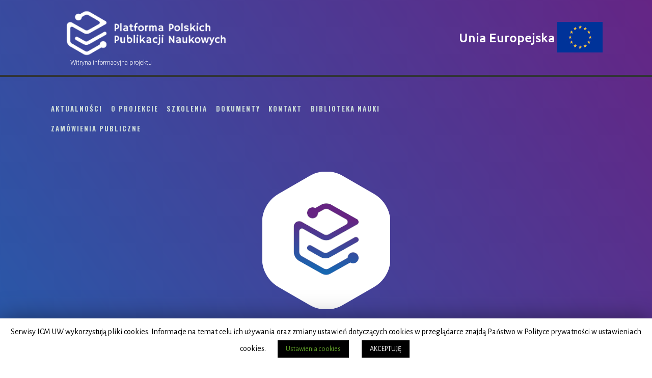

--- FILE ---
content_type: text/html; charset=UTF-8
request_url: https://pppn.icm.edu.pl/
body_size: 11220
content:
<!DOCTYPE html>
<html lang="pl-PL">
<head>
<meta charset="UTF-8">
<meta name="viewport" content="width=device-width, initial-scale=1">
<link rel="profile" href="http://gmpg.org/xfn/11">
<link rel="pingback" href="https://pppn.icm.edu.pl/xmlrpc.php">
<link href="https://fonts.googleapis.com/css?family=Roboto:300,400,500,700&display=swap" rel="stylesheet">

<title>Platforma Polskich Publikacji Naukowych &#8211; witryna informacyjna projektu</title>
<link rel='dns-prefetch' href='//fonts.googleapis.com' />
<link rel='dns-prefetch' href='//s.w.org' />
<link rel="alternate" type="application/rss+xml" title="Platforma Polskich Publikacji Naukowych &raquo; Kanał z wpisami" href="https://pppn.icm.edu.pl/feed/" />
<link rel="alternate" type="application/rss+xml" title="Platforma Polskich Publikacji Naukowych &raquo; Kanał z komentarzami" href="https://pppn.icm.edu.pl/comments/feed/" />
		<script type="text/javascript">
			window._wpemojiSettings = {"baseUrl":"https:\/\/s.w.org\/images\/core\/emoji\/12.0.0-1\/72x72\/","ext":".png","svgUrl":"https:\/\/s.w.org\/images\/core\/emoji\/12.0.0-1\/svg\/","svgExt":".svg","source":{"concatemoji":"https:\/\/pppn.icm.edu.pl\/wp-includes\/js\/wp-emoji-release.min.js?ver=5.2.23"}};
			!function(e,a,t){var n,r,o,i=a.createElement("canvas"),p=i.getContext&&i.getContext("2d");function s(e,t){var a=String.fromCharCode;p.clearRect(0,0,i.width,i.height),p.fillText(a.apply(this,e),0,0);e=i.toDataURL();return p.clearRect(0,0,i.width,i.height),p.fillText(a.apply(this,t),0,0),e===i.toDataURL()}function c(e){var t=a.createElement("script");t.src=e,t.defer=t.type="text/javascript",a.getElementsByTagName("head")[0].appendChild(t)}for(o=Array("flag","emoji"),t.supports={everything:!0,everythingExceptFlag:!0},r=0;r<o.length;r++)t.supports[o[r]]=function(e){if(!p||!p.fillText)return!1;switch(p.textBaseline="top",p.font="600 32px Arial",e){case"flag":return s([55356,56826,55356,56819],[55356,56826,8203,55356,56819])?!1:!s([55356,57332,56128,56423,56128,56418,56128,56421,56128,56430,56128,56423,56128,56447],[55356,57332,8203,56128,56423,8203,56128,56418,8203,56128,56421,8203,56128,56430,8203,56128,56423,8203,56128,56447]);case"emoji":return!s([55357,56424,55356,57342,8205,55358,56605,8205,55357,56424,55356,57340],[55357,56424,55356,57342,8203,55358,56605,8203,55357,56424,55356,57340])}return!1}(o[r]),t.supports.everything=t.supports.everything&&t.supports[o[r]],"flag"!==o[r]&&(t.supports.everythingExceptFlag=t.supports.everythingExceptFlag&&t.supports[o[r]]);t.supports.everythingExceptFlag=t.supports.everythingExceptFlag&&!t.supports.flag,t.DOMReady=!1,t.readyCallback=function(){t.DOMReady=!0},t.supports.everything||(n=function(){t.readyCallback()},a.addEventListener?(a.addEventListener("DOMContentLoaded",n,!1),e.addEventListener("load",n,!1)):(e.attachEvent("onload",n),a.attachEvent("onreadystatechange",function(){"complete"===a.readyState&&t.readyCallback()})),(n=t.source||{}).concatemoji?c(n.concatemoji):n.wpemoji&&n.twemoji&&(c(n.twemoji),c(n.wpemoji)))}(window,document,window._wpemojiSettings);
		</script>
		<style type="text/css">
img.wp-smiley,
img.emoji {
	display: inline !important;
	border: none !important;
	box-shadow: none !important;
	height: 1em !important;
	width: 1em !important;
	margin: 0 .07em !important;
	vertical-align: -0.1em !important;
	background: none !important;
	padding: 0 !important;
}
</style>
	<link rel='stylesheet' id='wp-block-library-css'  href='https://pppn.icm.edu.pl/wp-includes/css/dist/block-library/style.min.css?ver=5.2.23' type='text/css' media='all' />
<link rel='stylesheet' id='cookie-law-info-css'  href='https://pppn.icm.edu.pl/wp-content/plugins/cookie-law-info/public/css/cookie-law-info-public.css?ver=1.8.7' type='text/css' media='all' />
<link rel='stylesheet' id='cookie-law-info-gdpr-css'  href='https://pppn.icm.edu.pl/wp-content/plugins/cookie-law-info/public/css/cookie-law-info-gdpr.css?ver=1.8.7' type='text/css' media='all' />
<link rel='stylesheet' id='events-manager-css'  href='https://pppn.icm.edu.pl/wp-content/plugins/events-manager/includes/css/events_manager.css?ver=5.973' type='text/css' media='all' />
<link rel='stylesheet' id='menu-image-css'  href='https://pppn.icm.edu.pl/wp-content/plugins/menu-image/includes/css/menu-image.css?ver=2.9.6' type='text/css' media='all' />
<link rel='stylesheet' id='ce_responsive-css'  href='https://pppn.icm.edu.pl/wp-content/plugins/simple-embed-code/css/video-container.min.css?ver=5.2.23' type='text/css' media='all' />
<link rel='stylesheet' id='wpsm_team_b-font-awesome-front-css'  href='https://pppn.icm.edu.pl/wp-content/plugins/team-builder/assets/css/font-awesome/css/font-awesome.min.css?ver=5.2.23' type='text/css' media='all' />
<link rel='stylesheet' id='wpsm_team_b_bootstrap-front-css'  href='https://pppn.icm.edu.pl/wp-content/plugins/team-builder/assets/css/bootstrap-front.css?ver=5.2.23' type='text/css' media='all' />
<link rel='stylesheet' id='wpsm_team_b_team1-css'  href='https://pppn.icm.edu.pl/wp-content/plugins/team-builder/assets/css/team1.css?ver=5.2.23' type='text/css' media='all' />
<link rel='stylesheet' id='wpsm_team_b_team2-css'  href='https://pppn.icm.edu.pl/wp-content/plugins/team-builder/assets/css/team2.css?ver=5.2.23' type='text/css' media='all' />
<link rel='stylesheet' id='wsm-style-css'  href='https://pppn.icm.edu.pl/wp-content/plugins/wp-stats-manager/css/style.css?ver=1.0.0' type='text/css' media='all' />
<link rel='stylesheet' id='wpfront-scroll-top-css'  href='https://pppn.icm.edu.pl/wp-content/plugins/wpfront-scroll-top/css/wpfront-scroll-top.min.css?ver=2.0.2' type='text/css' media='all' />
<link rel='stylesheet' id='escutcheon-style-css'  href='https://pppn.icm.edu.pl/wp-content/themes/escutcheon/style.css?ver=5.2.23' type='text/css' media='all' />
<link rel='stylesheet' id='genericons-css'  href='https://pppn.icm.edu.pl/wp-content/themes/escutcheon/fonts/genericons.css' type='text/css' media='all' />
<link rel='stylesheet' id='escutcheon-fonts-css'  href='https://fonts.googleapis.com/css?family=Oswald%3A400%2C300%2C700%7CAlegreya+Sans%3A400%2C400italic%2C700%2C700italic&#038;subset=latin%2Clatin-ext' type='text/css' media='all' />
<script type='text/javascript' src='https://pppn.icm.edu.pl/wp-includes/js/jquery/jquery.js?ver=1.12.4-wp'></script>
<script type='text/javascript' src='https://pppn.icm.edu.pl/wp-includes/js/jquery/jquery-migrate.min.js?ver=1.4.1'></script>
<script type='text/javascript'>
/* <![CDATA[ */
var Cli_Data = {"nn_cookie_ids":[],"cookielist":[]};
var log_object = {"ajax_url":"https:\/\/pppn.icm.edu.pl\/wp-admin\/admin-ajax.php"};
/* ]]> */
</script>
<script type='text/javascript' src='https://pppn.icm.edu.pl/wp-content/plugins/cookie-law-info/public/js/cookie-law-info-public.js?ver=1.8.7'></script>
<script type='text/javascript' src='https://pppn.icm.edu.pl/wp-includes/js/jquery/ui/core.min.js?ver=1.11.4'></script>
<script type='text/javascript' src='https://pppn.icm.edu.pl/wp-includes/js/jquery/ui/widget.min.js?ver=1.11.4'></script>
<script type='text/javascript' src='https://pppn.icm.edu.pl/wp-includes/js/jquery/ui/position.min.js?ver=1.11.4'></script>
<script type='text/javascript' src='https://pppn.icm.edu.pl/wp-includes/js/jquery/ui/mouse.min.js?ver=1.11.4'></script>
<script type='text/javascript' src='https://pppn.icm.edu.pl/wp-includes/js/jquery/ui/sortable.min.js?ver=1.11.4'></script>
<script type='text/javascript' src='https://pppn.icm.edu.pl/wp-includes/js/jquery/ui/datepicker.min.js?ver=1.11.4'></script>
<script type='text/javascript'>
jQuery(document).ready(function(jQuery){jQuery.datepicker.setDefaults({"closeText":"Zamknij","currentText":"Dzisiaj","monthNames":["stycze\u0144","luty","marzec","kwiecie\u0144","maj","czerwiec","lipiec","sierpie\u0144","wrzesie\u0144","pa\u017adziernik","listopad","grudzie\u0144"],"monthNamesShort":["sty","lut","mar","kw.","maj","cze","lip","sie","wrz","pa\u017a","lis","gru"],"nextText":"Nast\u0119pny","prevText":"Poprzedni","dayNames":["niedziela","poniedzia\u0142ek","wtorek","\u015broda","czwartek","pi\u0105tek","sobota"],"dayNamesShort":["niedz.","pon.","wt.","\u015br.","czw.","pt.","sob."],"dayNamesMin":["N","P","W","\u015a","C","P","S"],"dateFormat":"d MM yy","firstDay":1,"isRTL":false});});
</script>
<script type='text/javascript' src='https://pppn.icm.edu.pl/wp-includes/js/jquery/ui/menu.min.js?ver=1.11.4'></script>
<script type='text/javascript' src='https://pppn.icm.edu.pl/wp-includes/js/wp-sanitize.min.js?ver=5.2.23'></script>
<script type='text/javascript' src='https://pppn.icm.edu.pl/wp-includes/js/wp-a11y.min.js?ver=5.2.23'></script>
<script type='text/javascript'>
/* <![CDATA[ */
var uiAutocompleteL10n = {"noResults":"Brak wynik\u00f3w.","oneResult":"Znaleziono jeden wynik. U\u017cyj strza\u0142ek g\u00f3ra\/d\u00f3\u0142 do nawigacji.","manyResults":"Znaleziono %d wynik\u00f3w. U\u017cyj strza\u0142ek g\u00f3ra\/d\u00f3\u0142 do nawigacji.","itemSelected":"Wybrano obiekt."};
/* ]]> */
</script>
<script type='text/javascript' src='https://pppn.icm.edu.pl/wp-includes/js/jquery/ui/autocomplete.min.js?ver=1.11.4'></script>
<script type='text/javascript' src='https://pppn.icm.edu.pl/wp-includes/js/jquery/ui/resizable.min.js?ver=1.11.4'></script>
<script type='text/javascript' src='https://pppn.icm.edu.pl/wp-includes/js/jquery/ui/draggable.min.js?ver=1.11.4'></script>
<script type='text/javascript' src='https://pppn.icm.edu.pl/wp-includes/js/jquery/ui/button.min.js?ver=1.11.4'></script>
<script type='text/javascript' src='https://pppn.icm.edu.pl/wp-includes/js/jquery/ui/dialog.min.js?ver=1.11.4'></script>
<script type='text/javascript'>
/* <![CDATA[ */
var EM = {"ajaxurl":"https:\/\/pppn.icm.edu.pl\/wp-admin\/admin-ajax.php","locationajaxurl":"https:\/\/pppn.icm.edu.pl\/wp-admin\/admin-ajax.php?action=locations_search","firstDay":"1","locale":"pl","dateFormat":"dd\/mm\/yy","ui_css":"https:\/\/pppn.icm.edu.pl\/wp-content\/plugins\/events-manager\/includes\/css\/jquery-ui.min.css","show24hours":"1","is_ssl":"1","txt_search":"Szukaj","txt_searching":"Szukam...","txt_loading":"Chwila...","event_detach_warning":"Czy na pewno chcesz oddzieli\u0107 to wydarzenie? Je\u015bli tak, to wydarzenie b\u0119dzie niezale\u017cne od serii wydarze\u0144 cyklicznych. ","delete_recurrence_warning":"Czy na pewno chcesz wykasowa\u0107 wszystkie serie tego wydarzenia?  Wszystkie wydarzenia zostan\u0105 przeniesione do kosza."};
/* ]]> */
</script>
<script type='text/javascript' src='https://pppn.icm.edu.pl/wp-content/plugins/events-manager/includes/js/events-manager.js?ver=5.973'></script>
<link rel='https://api.w.org/' href='https://pppn.icm.edu.pl/wp-json/' />
<link rel="EditURI" type="application/rsd+xml" title="RSD" href="https://pppn.icm.edu.pl/xmlrpc.php?rsd" />
<link rel="wlwmanifest" type="application/wlwmanifest+xml" href="https://pppn.icm.edu.pl/wp-includes/wlwmanifest.xml" /> 
<meta name="generator" content="WordPress 5.2.23" />
<link rel="canonical" href="https://pppn.icm.edu.pl/" />
<link rel='shortlink' href='https://pppn.icm.edu.pl/' />
<link rel="alternate" type="application/json+oembed" href="https://pppn.icm.edu.pl/wp-json/oembed/1.0/embed?url=https%3A%2F%2Fpppn.icm.edu.pl%2F" />
<link rel="alternate" type="text/xml+oembed" href="https://pppn.icm.edu.pl/wp-json/oembed/1.0/embed?url=https%3A%2F%2Fpppn.icm.edu.pl%2F&#038;format=xml" />
<style>/* CSS added by WP Meta and Date Remover*/.entry-meta {display:none !important;}
	.home .entry-meta { display: none; }
	.entry-footer {display:none !important;}
	.home .entry-footer { display: none; }</style><style>
table {
  border-spacing: 5px;
} 

th, td {
  padding: 15px;
}
</style>
<table> 
<tr> 
<th> <a href="/"><img src="https://pppn.icm.edu.pl/wp-content/uploads/2019/11/pppn_poziom_biały-01.png" class="logo"></a><small class="page-description">Witryna informacyjna projektu</small> </th>
<th> </th>
<th> </th>
<th> </th>
<th> </th>
<th> </th>
<th> <img src="https://pppn.icm.edu.pl/wp-content/uploads/2019/06/aspro.png"> </th> 
</tr> 
</table><!-- Wordpress Stats Manager -->
    <script type="text/javascript">
          var _wsm = _wsm || [];
           _wsm.push(['trackPageView']);
           _wsm.push(['enableLinkTracking']);
           _wsm.push(['enableHeartBeatTimer']);
          (function() {
            var u="https://pppn.icm.edu.pl/wp-content/plugins/wp-stats-manager/";
            _wsm.push(['setUrlReferrer', ""]);
            _wsm.push(['setTrackerUrl',"https://pppn.icm.edu.pl/?wmcAction=wmcTrack"]);
            _wsm.push(['setSiteId', "1"]);
            _wsm.push(['setPageId', "1308"]);
            _wsm.push(['setWpUserId', "0"]);           
            var d=document, g=d.createElement('script'), s=d.getElementsByTagName('script')[0];
            g.type='text/javascript'; g.async=true; g.defer=true; g.src=u+'js/wsm_new.js'; s.parentNode.insertBefore(g,s);
          })();
    </script>
    <!-- End Wordpress Stats Manager Code --><!-- Analytics by WP-Statistics v13.0.4 - https://wp-statistics.com/ -->
		<style type="text/css" id="wp-custom-css">
			.logo{
	max-width: 350px;
}
body{
    background: rgb(20,106,181);
    background: linear-gradient(55deg, rgba(20,106,181,1) 27%, rgba(101,37,133,1) 100%);
}
.site-branding{
	display: none;
}
.custom-header{	
    margin: 4rem auto;
}
.main-navigation{
	margin-bottom: 0;
}
.navigation-wrapper, #masthead{
	margin-bottom: 0 !important;
}
.entry-wrapper{
	width: 100%;
}
.page-description{
	
    display: block;
    font-weight: 300;
    font-family: Roboto;
    position: relative;
    width: auto;
    color: white;
    left: -70px;
}
@media (max-width:600px){
	.logo{
		max-width: 150px;
	}
	.page-description{		
    left: 0;
    font-size: 9px;
	}
}		</style>
		</head>

<body class="home page-template-default page page-id-1308 group-blog">
<div id="page" class="hfeed site">
	<a class="skip-link screen-reader-text" href="#content">Skip to content</a>

	<header id="masthead" class="site-header" role="banner">
		<div class="navigation-wrapper">
						<nav id="site-navigation" class="main-navigation" role="navigation">
				<button class="menu-toggle" aria-controls="primary-menu" aria-expanded="false">Menu</button>
				<div class="menu-menu-1-container"><ul id="menu-menu-1" class="menu"><li id="menu-item-256" class="menu-item menu-item-type-taxonomy menu-item-object-category menu-item-256"><a href="https://pppn.icm.edu.pl/category/strona-glowna/aktualnosci/">Aktualności</a></li>
<li id="menu-item-581" class="menu-item menu-item-type-custom menu-item-object-custom menu-item-has-children menu-item-581"><a>O projekcie</a>
<ul class="sub-menu">
	<li id="menu-item-343" class="menu-item menu-item-type-post_type menu-item-object-post menu-item-343"><a href="https://pppn.icm.edu.pl/platforma-polskich-publikacji-naukowych/">Opis projektu</a></li>
	<li id="menu-item-342" class="menu-item menu-item-type-post_type menu-item-object-post menu-item-342"><a href="https://pppn.icm.edu.pl/nasz-zespol/">Nasz zespół</a></li>
</ul>
</li>
<li id="menu-item-582" class="menu-item menu-item-type-custom menu-item-object-custom menu-item-has-children menu-item-582"><a>Szkolenia</a>
<ul class="sub-menu">
	<li id="menu-item-305" class="menu-item menu-item-type-taxonomy menu-item-object-category menu-item-305"><a href="https://pppn.icm.edu.pl/category/szkolenia/">Informacje</a></li>
</ul>
</li>
<li id="menu-item-257" class="menu-item menu-item-type-taxonomy menu-item-object-category menu-item-has-children menu-item-257"><a href="https://pppn.icm.edu.pl/category/dox/">Dokumenty</a>
<ul class="sub-menu">
	<li id="menu-item-324" class="menu-item menu-item-type-post_type menu-item-object-post menu-item-324"><a href="https://pppn.icm.edu.pl/klauzula-informacyjna/">Klauzula informacyjna</a></li>
	<li id="menu-item-283" class="menu-item menu-item-type-custom menu-item-object-custom menu-item-283"><a href="https://pppn.icm.edu.pl/wp-content/uploads/2021/09/Broszura_dla_redaktorów.pdf">Poradnik dla redaktorów &#8211; otwarty dostęp</a></li>
	<li id="menu-item-538" class="menu-item menu-item-type-custom menu-item-object-custom menu-item-538"><a href="https://pppn.icm.edu.pl/wp-content/uploads/2021/10/Broszura-dla-naukowców_DL_01.10.pdf">Poradnik dla naukowców</a></li>
	<li id="menu-item-539" class="menu-item menu-item-type-custom menu-item-object-custom menu-item-539"><a href="https://pppn.icm.edu.pl/wp-content/uploads/2021/09/Instrukcja_Biblioteka_Nauki.pdf">Instrukcja systemu &#8220;Biblioteka Nauki&#8221;</a></li>
</ul>
</li>
<li id="menu-item-254" class="menu-item menu-item-type-post_type menu-item-object-post menu-item-254"><a href="https://pppn.icm.edu.pl/kontakt/">Kontakt</a></li>
<li id="menu-item-406" class="menu-item menu-item-type-custom menu-item-object-custom menu-item-406"><a href="https://bibliotekanauki.pl/">Biblioteka Nauki</a></li>
<li id="menu-item-839" class="menu-item menu-item-type-post_type menu-item-object-post menu-item-839"><a href="https://pppn.icm.edu.pl/prowadzone-postepowania/">Zamówienia publiczne</a></li>
</ul></div>			</nav><!-- #site-navigation -->
		</div>

		<div class="site-branding">
			
						<h1 class="site-title"><a href="https://pppn.icm.edu.pl/" rel="home">Platforma Polskich Publikacji Naukowych</a></h1>
			<h2 class="site-description">witryna informacyjna projektu</h2>
		</div><!-- .site-branding -->

	</header><!-- #masthead -->
					<a href="https://pppn.icm.edu.pl/" rel="home">
					<img src="https://pppn.icm.edu.pl/wp-content/uploads/2019/11/sygnet-1.png" width="253" height="273" alt="" class="custom-header">
				</a>
				<div id="content" class="site-content">
	<div id="primary" class="content-area">
		<main id="main" class="site-main" role="main">

			
				
<article id="post-1308" class="post-1308 page type-page status-publish hentry">
	<div class="entry-wrapper">
		<header class="entry-header">
			<h1 class="entry-title">PLATFORMA POLSKICH PUBLIKACJI NAUKOWYCH – PODSUMOWANIE PROJEKTU</h1>		</header><!-- .entry-header -->

		
		<div class="entry-content">
			
<p>Projekt Platforma Polskich Publikacji Naukowych został zakończony w dniu 29.10.2021.</p>



<p>W ramach projektu powstała nowa odsłona Biblioteki Nauki (<a href="http://www.bibliotekanauki.pl">http://www.bibliotekanauki.pl</a>) – serwisu udostępniającego w sposób otwarty pełne teksty i metadane artykułów oraz książek naukowych.</p>



<p>Do korzystania z Biblioteki Nauki wystarczy przeglądarka i dostęp do internetu. Publikacje można przeglądać i pobierać bez konieczności logowania w serwisie. Publicznie dostępne są też narzędzia takie jak generowanie cytowań zgodnych z uznanymi standardami czy eksport danych do PBN.</p>



<p>Wykorzystanie infrastruktury informatycznej ICM UW gwarantuje trwałą dostępność treści oraz ich długoterminową archiwizację. Serwis został przygotowany z uwzględnieniem technicznych standardów dostępności WCAG oraz standardów w zakresie udostępniania i wymiany metadanych publikacji.</p>



<p>W trakcie realizacji projektu zawarto 376 umów z wydawcami. Pozyskano do udostępniania 95883 artykuły (w tym 51196 na licencjach Creative Commons), które połączono z dotychczasowymi treściami zgromadzonymi na platformie. W grudniu 2021 roku łączna liczba udostępnianych w Bibliotece Nauki artykułów przekraczała 430 000.</p>



<p>W wyniku realizacji zadań projektowych przygotowano ponadto nowe formaty (w tym wersje mobilne) 580 książek dostępnych dotychczas w serwisie Otwórz Książkę. Obecnie są one dostępne wraz z czasopismami na jednej platformie. Kolejne książki są dodawane do Biblioteki Nauki w ramach zawieranych na bieżąco umów z ich wydawcami.</p>



<p>W trakcie projektu przeprowadzono 23 szkolenia dla przedstawicieli wydawców i redakcji (w tym 18 w formie webinariów), w których wzięło udział 870 osób. Podczas szkoleń przekazywano uczestnikom wiedzę na temat otwartej nauki, korzyści z otwartego udostępniania publikacji naukowych, możliwych modeli biznesowych czasopism otwartych, a także uczono korzystania z nowej​ Platformy​ ​i​ dostępnych​ ​w jej ramach​ funkcji​ i narzędzi.</p>



<p>Zapraszamy do zapoznania się z rezultatami projektu Platforma Polskich Publikacji Naukowych! <a href="http://www.bibliotekanauki.pl">http://www.bibliotekanauki.pl</a></p>
					</div><!-- .entry-content -->
		<footer class="entry-footer">
					</footer><!-- .entry-footer -->

			</div>

	<div class="sidebar">
		
<div id="secondary" class="widget-area" role="complementary">
	<aside id="em_calendar-2" class="widget widget_em_calendar"><h1 class="widget-title">Kalendarz wydarzeń</h1><div id="em-calendar-195" class="em-calendar-wrapper"><table class="em-calendar">
	<thead>
		<tr>
			<td><a class="em-calnav em-calnav-prev" href="/?ajaxCalendar=1&#038;mo=12&#038;yr=2025" rel="nofollow">&lt;&lt;</a></td>
			<td class="month_name" colspan="5">sty 2026</td>
			<td><a class="em-calnav em-calnav-next" href="/?ajaxCalendar=1&#038;mo=2&#038;yr=2026" rel="nofollow">&gt;&gt;</a></td>
		</tr>
	</thead>
	<tbody>
		<tr class="days-names">
			<td>p</td><td>w</td><td>ś</td><td>c</td><td>p</td><td>s</td><td>n</td>
		</tr>
		<tr>
							<td class="eventless-pre">
										29									</td>
								<td class="eventless-pre">
										30									</td>
								<td class="eventless-pre">
										31									</td>
								<td class="eventless">
										1									</td>
								<td class="eventless">
										2									</td>
								<td class="eventless">
										3									</td>
								<td class="eventless">
										4									</td>
				</tr><tr>				<td class="eventless">
										5									</td>
								<td class="eventless">
										6									</td>
								<td class="eventless">
										7									</td>
								<td class="eventless">
										8									</td>
								<td class="eventless">
										9									</td>
								<td class="eventless">
										10									</td>
								<td class="eventless">
										11									</td>
				</tr><tr>				<td class="eventless">
										12									</td>
								<td class="eventless">
										13									</td>
								<td class="eventless">
										14									</td>
								<td class="eventless">
										15									</td>
								<td class="eventless">
										16									</td>
								<td class="eventless">
										17									</td>
								<td class="eventless-today">
										18									</td>
				</tr><tr>				<td class="eventless">
										19									</td>
								<td class="eventless">
										20									</td>
								<td class="eventless">
										21									</td>
								<td class="eventless">
										22									</td>
								<td class="eventless">
										23									</td>
								<td class="eventless">
										24									</td>
								<td class="eventless">
										25									</td>
				</tr><tr>				<td class="eventless">
										26									</td>
								<td class="eventless">
										27									</td>
								<td class="eventless">
										28									</td>
								<td class="eventless">
										29									</td>
								<td class="eventless">
										30									</td>
								<td class="eventless">
										31									</td>
								<td class="eventless-post">
										1									</td>
						</tr>
	</tbody>
</table></div></aside><aside id="categories-2" class="widget widget_categories"><h1 class="widget-title">Przejdź do:</h1>		<ul>
				<li class="cat-item cat-item-1"><a href="https://pppn.icm.edu.pl/category/strona-glowna/aktualnosci/">Aktualności</a>
</li>
	<li class="cat-item cat-item-2"><a href="https://pppn.icm.edu.pl/category/dox/">Dokumenty</a>
</li>
	<li class="cat-item cat-item-3"><a href="https://pppn.icm.edu.pl/category/o-projekcie/">O projekcie</a>
</li>
	<li class="cat-item cat-item-23"><a href="https://pppn.icm.edu.pl/category/strona-glowna/">Strona główna</a>
</li>
	<li class="cat-item cat-item-4"><a href="https://pppn.icm.edu.pl/category/szkolenia/">Szkolenia</a>
</li>
	<li class="cat-item cat-item-21"><a href="https://pppn.icm.edu.pl/category/zp/">Zamówienia publiczne</a>
</li>
		</ul>
			</aside><aside id="archives-2" class="widget widget_archive"><h1 class="widget-title">Archiwa</h1>		<ul>
				<li><a href='https://pppn.icm.edu.pl/2021/12/'>grudzień 2021</a></li>
	<li><a href='https://pppn.icm.edu.pl/2021/09/'>wrzesień 2021</a></li>
	<li><a href='https://pppn.icm.edu.pl/2021/08/'>sierpień 2021</a></li>
	<li><a href='https://pppn.icm.edu.pl/2021/07/'>lipiec 2021</a></li>
	<li><a href='https://pppn.icm.edu.pl/2021/05/'>maj 2021</a></li>
	<li><a href='https://pppn.icm.edu.pl/2021/04/'>kwiecień 2021</a></li>
	<li><a href='https://pppn.icm.edu.pl/2021/02/'>luty 2021</a></li>
	<li><a href='https://pppn.icm.edu.pl/2020/12/'>grudzień 2020</a></li>
	<li><a href='https://pppn.icm.edu.pl/2020/11/'>listopad 2020</a></li>
	<li><a href='https://pppn.icm.edu.pl/2020/10/'>październik 2020</a></li>
	<li><a href='https://pppn.icm.edu.pl/2020/09/'>wrzesień 2020</a></li>
	<li><a href='https://pppn.icm.edu.pl/2020/07/'>lipiec 2020</a></li>
	<li><a href='https://pppn.icm.edu.pl/2020/06/'>czerwiec 2020</a></li>
	<li><a href='https://pppn.icm.edu.pl/2020/05/'>maj 2020</a></li>
	<li><a href='https://pppn.icm.edu.pl/2020/04/'>kwiecień 2020</a></li>
	<li><a href='https://pppn.icm.edu.pl/2020/03/'>marzec 2020</a></li>
	<li><a href='https://pppn.icm.edu.pl/2020/02/'>luty 2020</a></li>
	<li><a href='https://pppn.icm.edu.pl/2020/01/'>styczeń 2020</a></li>
	<li><a href='https://pppn.icm.edu.pl/2019/12/'>grudzień 2019</a></li>
	<li><a href='https://pppn.icm.edu.pl/2019/11/'>listopad 2019</a></li>
	<li><a href='https://pppn.icm.edu.pl/2019/10/'>październik 2019</a></li>
	<li><a href='https://pppn.icm.edu.pl/2019/09/'>wrzesień 2019</a></li>
	<li><a href='https://pppn.icm.edu.pl/2019/08/'>sierpień 2019</a></li>
	<li><a href='https://pppn.icm.edu.pl/2019/07/'>lipiec 2019</a></li>
	<li><a href='https://pppn.icm.edu.pl/2019/06/'>czerwiec 2019</a></li>
	<li><a href='https://pppn.icm.edu.pl/2019/05/'>maj 2019</a></li>
	<li><a href='https://pppn.icm.edu.pl/2019/04/'>kwiecień 2019</a></li>
		</ul>
			</aside>		<aside id="recent-posts-2" class="widget widget_recent_entries">		<h1 class="widget-title">Ostatnie wpisy</h1>		<ul>
											<li>
					<a href="https://pppn.icm.edu.pl/platforma-polskich-publikacji-naukowych-podsumowanie-projektu/">Platforma Polskich Publikacji Naukowych &#8211; Podsumowanie Projektu</a>
									</li>
											<li>
					<a href="https://pppn.icm.edu.pl/szkolenie-biblioteka-nauki-podsumowanie-projektu-platforma-polskich-publikacji-naukowych-warszawa-12-10-2021-r/">Szkolenie &#8220;Biblioteka Nauki &#8211; podsumowanie projektu Platforma Polskich Publikacji Naukowych&#8221; &#8211; Warszawa, 12.10.2021 r.</a>
									</li>
											<li>
					<a href="https://pppn.icm.edu.pl/webinar-biblioteka-nauki-funkcjonalnosc-platformy-prawo-autorskie-27-09-2021/">WEBINAR “Biblioteka Nauki &#8211; funkcjonalność platformy, PRAWO AUTORSKIE” – 27.09.2021</a>
									</li>
											<li>
					<a href="https://pppn.icm.edu.pl/webinar-biblioteka-nauki-funkcjonalnosc-platformy-prawo-autorskie-14-09-2021/">WEBINAR “Biblioteka Nauki &#8211; funkcjonalność platformy, PRAWO AUTORSKIE” – 14.09.2021</a>
									</li>
											<li>
					<a href="https://pppn.icm.edu.pl/sprawozdanie-i-nagrania-z-konferencji-inaugurujacej-nowy-serwis-biblioteki-nauki/">Sprawozdanie i nagrania z konferencji inaugurującej nowy serwis Biblioteki Nauki</a>
									</li>
					</ul>
		</aside><aside id="wp_statistics_widget-2" class="widget widget_wp_statistics_widget"><h1 class="widget-title"></h1><ul><li><label>Dostępni użytkownicy: </label>0</li><li><label>Razem odwiedzin: </label>629&nbsp;482</li></ul></aside></div><!-- #secondary -->
	</div><!-- .sidebar -->

</article><!-- #post-## -->
			
		</main><!-- #main -->
	</div><!-- #primary -->


	</div><!-- #content -->

	<footer id="colophon" class="site-footer" role="contentinfo">

		<div class="site-info">
	<a href="https://icm.edu.pl/">Projekt realizuje: Interdyscyplinarne Centrum Modelowania Matematycznego i Komputerowego UW &nbsp; &nbsp; &nbsp; <img src="https://pppn.icm.edu.pl/wp-content/uploads/2020/12/logo_icm_ziel.png"> </a>
	<span class="sep"> | </span>
<br/> <br/> Jeśli nie podano inaczej, treści na stronach dostępne są na licencji CC BY 4.0. Pewne prawa zastrzeżone dla ICM UW
			<br/> <br/> <img src="https://pppn.icm.edu.pl/wp-content/uploads/2019/06/1006.jpg">
</div><!-- .site-info -->

	</footer><!-- #colophon -->
</div><!-- #page -->

<div id="cookie-law-info-bar"><span>Serwisy ICM UW wykorzystują pliki cookies. Informacje na temat celu ich używania oraz zmiany ustawień dotyczących cookies w przeglądarce znajdą Państwo w Polityce prywatności w ustawieniach cookies. <a role='button' tabindex='0' class="medium cli-plugin-button cli-plugin-main-button cli_settings_button" style="margin:5px 20px 5px 20px;" >Ustawienia cookies</a><a role='button' tabindex='0' data-cli_action="accept" id="cookie_action_close_header"  class="medium cli-plugin-button cli-plugin-main-button cookie_action_close_header cli_action_button" style="display:inline-block;  margin:5px; ">AKCEPTUJĘ</a></span></div><div id="cookie-law-info-again" style="display:none;"><span id="cookie_hdr_showagain">Polityka prywatności & Cookies</span></div><div class="cli-modal" id="cliSettingsPopup" tabindex="-1" role="dialog" aria-labelledby="cliSettingsPopup" aria-hidden="true">
  <div class="cli-modal-dialog" role="document">
    <div class="cli-modal-content cli-bar-popup">
      <button type="button" class="cli-modal-close" id="cliModalClose">
        <svg class="" viewBox="0 0 24 24"><path d="M19 6.41l-1.41-1.41-5.59 5.59-5.59-5.59-1.41 1.41 5.59 5.59-5.59 5.59 1.41 1.41 5.59-5.59 5.59 5.59 1.41-1.41-5.59-5.59z"></path><path d="M0 0h24v24h-24z" fill="none"></path></svg>
        <span class="wt-cli-sr-only">Close</span>
      </button>
      <div class="cli-modal-body">
        <div class="cli-container-fluid cli-tab-container">
    <div class="cli-row">
        <div class="cli-col-12 cli-align-items-stretch cli-px-0">
            <div class="cli-privacy-overview">
                <h4>Polityka prywatności</h4>                                   
                <div class="cli-privacy-content">
                    <div class="cli-privacy-content-text"><p style="margin: 0px 0px 10px;line-height: 1.5;color: #333333;font-size: 14px;font-style: normal;font-weight: 300;letter-spacing: normal;text-align: start;text-indent: 0px;text-transform: none;background-color: #ffffff">Serwis ICM UW używa plików cookies. Niektóre z nich są niezbędne do prawidłowego funkcjonowania serwisu, inne mają za zadanie ułatwić naszym użytkownikom korzystanie z niego bądź są stosowane w celu gromadzenia informacji statystycznych o odwiedzających.</p><br />
<p style="margin: 0px 0px 10px;line-height: 1.5;color: #333333;font-size: 14px;font-style: normal;font-weight: 300;letter-spacing: normal;text-align: start;text-indent: 0px;text-transform: none;background-color: #ffffff">Czym są pliki cookies?<br />
<a href="https://wszystkoociasteczkach.pl">https://wszystkoociasteczkach.pl</a><br />
Mechanizm cookies nie jest wykorzystywany do pozyskiwania jakichkolwiek informacji identyfikujących użytkowników naszego serwisu ani śledzenia ich aktywności w sieci. Pliki cookies stosowane w serwisie ICM UW nie przechowują żadnych danych osobowych użytkowników.</p><br />
<p style="margin: 0px 0px 10px;line-height: 1.5;color: #333333;font-size: 14px;font-style: normal;font-weight: 300;letter-spacing: normal;text-align: start;text-indent: 0px;text-transform: none;background-color: #ffffff">Pliki cookies wykorzystywane są w celu:</p><br />
<br />
<ol style="margin-top: 0px;margin-bottom: 10px;color: #333333;font-size: 14px;font-style: normal;font-weight: 300;letter-spacing: normal;text-align: start;text-indent: 0px;text-transform: none;background-color: #ffffff"><br />
 	<li>dostosowania zawartości stron internetowych naszych serwisów do preferencji użytkownika oraz optymalizacji korzystania ze stron internetowych; w szczególności pliki te pozwalają rozpoznać urządzenie użytkownika serwisu i odpowiednio wyświetlić stronę internetową, dostosowaną do jego indywidualnych potrzeb;</li><br />
 	<li>tworzenia statystyk, które pomagają zrozumieć, w jaki sposób użytkownicy serwisu korzystają ze stron internetowych, co umożliwia ulepszanie ich struktury i zawartości.</li><br />
</ol><br />
<p style="margin: 0px 0px 10px;line-height: 1.5;color: #333333;font-size: 14px;font-style: normal;font-weight: 300;letter-spacing: normal;text-align: start;text-indent: 0px;text-transform: none;background-color: #ffffff">Pliki cookies można zablokować zmieniając ustawienia swojej przeglądarki internetowej. Można tak zmienić ustawienia przeglądarki, aby otrzymywać powiadomienie przed każdą próbą umieszczenia pliku cookie. Można również zmienić ustawienia w taki sposób, że przeglądarka odrzuca wszystkie pliki cookie lub tylko niektóre z nich. Brak odpowiednich zmian tych ustawień oznacza akceptację dla stosowanych cookies w niniejszym serwisie. Wyłączenie stosowania cookies może spowodować utrudnienia w korzystaniu z niektórych funkcjonalności naszego serwisu.</p></div>
                </div>
                <a class="cli-privacy-readmore" data-readmore-text="Show more" data-readless-text="Show less"></a>            </div>
        </div>  
        <div class="cli-col-12 cli-align-items-stretch cli-px-0 cli-tab-section-container">
              
                            <div class="cli-tab-section">
                    <div class="cli-tab-header">
                        <a role="button" tabindex="0" class="cli-nav-link cli-settings-mobile" data-target="necessary" data-toggle="cli-toggle-tab" >
                            Necessary 
                        </a>
                    
                    <span class="cli-necessary-caption">Always Enabled</span>                     </div>
                    <div class="cli-tab-content">
                        <div class="cli-tab-pane cli-fade" data-id="necessary">
                            <p>Necessary cookies są niezbędne do właściwego funkcjonowania strony internetowej. Ta kategoria zawiera wyłącznie cookies, które zapewniają podstawową funkcjonalność i zabezpieczenia strony internetowej. Te cookies nie przechowują żadnych informacji osobistych. </p>
                        </div>
                    </div>
                </div>
              
                       
        </div>
    </div> 
</div> 
      </div>
    </div>
  </div>
</div>
<div class="cli-modal-backdrop cli-fade cli-settings-overlay"></div>
<div class="cli-modal-backdrop cli-fade cli-popupbar-overlay"></div>
<script type="text/javascript">
  /* <![CDATA[ */
  cli_cookiebar_settings='{"animate_speed_hide":"500","animate_speed_show":"500","background":"#FFF","border":"#b1a6a6c2","border_on":false,"button_1_button_colour":"#000","button_1_button_hover":"#000000","button_1_link_colour":"#fff","button_1_as_button":true,"button_1_new_win":false,"button_2_button_colour":"#333","button_2_button_hover":"#292929","button_2_link_colour":"#444","button_2_as_button":true,"button_2_hidebar":false,"button_3_button_colour":"#000","button_3_button_hover":"#000000","button_3_link_colour":"#fff","button_3_as_button":true,"button_3_new_win":false,"button_4_button_colour":"#000","button_4_button_hover":"#000000","button_4_link_colour":"#62a329","button_4_as_button":true,"font_family":"inherit","header_fix":false,"notify_animate_hide":true,"notify_animate_show":false,"notify_div_id":"#cookie-law-info-bar","notify_position_horizontal":"right","notify_position_vertical":"bottom","scroll_close":false,"scroll_close_reload":false,"accept_close_reload":false,"reject_close_reload":false,"showagain_tab":true,"showagain_background":"#fff","showagain_border":"#000","showagain_div_id":"#cookie-law-info-again","showagain_x_position":"100px","text":"#000","show_once_yn":false,"show_once":"10000","logging_on":false,"as_popup":false,"popup_overlay":true,"bar_heading_text":"","cookie_bar_as":"banner","popup_showagain_position":"bottom-right","widget_position":"left"}';
  /* ]]> */
</script><script type="text/javascript">
        jQuery(function(){
        var arrLiveStats=[];
        var WSM_PREFIX="wsm";
		
        jQuery(".if-js-closed").removeClass("if-js-closed").addClass("closed");
                var wsmFnSiteLiveStats=function(){
                           jQuery.ajax({
                               type: "POST",
                               url: wsm_ajaxObject.ajax_url,
                               data: { action: 'liveSiteStats', requests: JSON.stringify(arrLiveStats), r: Math.random() }
                           }).done(function( strResponse ) {
                                if(strResponse!="No"){
                                    arrResponse=JSON.parse(strResponse);
                                    jQuery.each(arrResponse, function(key,value){
                                    
                                        $element= document.getElementById(key);
                                        oldValue=parseInt($element.getAttribute("data-value").replace(/,/g, ""));
                                        diff=parseInt(value.replace(/,/g, ""))-oldValue;
                                        $class="";
                                        
                                        if(diff>=0){
                                            diff="+"+diff;
                                        }else{
                                            $class="wmcRedBack";
                                        }

                                        $element.setAttribute("data-value",value);
                                        $element.innerHTML=diff;
                                        jQuery("#"+key).addClass($class).show().siblings(".wsmH2Number").text(value);
                                        
                                        if(key=="SiteUserOnline")
                                        {
                                            var onlineUserCnt = arrResponse.wsmSiteUserOnline;
                                            if(jQuery("#wsmSiteUserOnline").length)
                                            {
                                                jQuery("#wsmSiteUserOnline").attr("data-value",onlineUserCnt);   jQuery("#wsmSiteUserOnline").next(".wsmH2Number").html("<a target=\"_blank\" href=\"?page=wsm_traffic&subPage=UsersOnline&subTab=summary\">"+onlineUserCnt+"</a>");
                                            }
                                        }
                                    });
                                    setTimeout(function() {
                                        jQuery.each(arrResponse, function(key,value){
                                            jQuery("#"+key).removeClass("wmcRedBack").hide();
                                        });
                                    }, 1500);
                                }
                           });
                       }
                       if(arrLiveStats.length>0){
                          setInterval(wsmFnSiteLiveStats, 10000);
                       }});
        </script>


    <div id="wpfront-scroll-top-container">
        <img src="https://pppn.icm.edu.pl/wp-content/plugins/wpfront-scroll-top/images/icons/36.png" alt="" />    </div>
    <script type="text/javascript">function wpfront_scroll_top_init() {if(typeof wpfront_scroll_top == "function" && typeof jQuery !== "undefined") {wpfront_scroll_top({"scroll_offset":100,"button_width":0,"button_height":0,"button_opacity":0.8,"button_fade_duration":200,"scroll_duration":400,"location":1,"marginX":20,"marginY":20,"hide_iframe":false,"auto_hide":false,"auto_hide_after":2,"button_action":"top","button_action_element_selector":"","button_action_container_selector":"html, body","button_action_element_offset":0});} else {setTimeout(wpfront_scroll_top_init, 100);}}wpfront_scroll_top_init();</script><script type='text/javascript' src='https://pppn.icm.edu.pl/wp-content/plugins/wpfront-scroll-top/js/wpfront-scroll-top.min.js?ver=2.0.2'></script>
<script type='text/javascript' src='https://pppn.icm.edu.pl/wp-content/themes/escutcheon/assets/js/navigation.js?ver=20120206'></script>
<script type='text/javascript' src='https://pppn.icm.edu.pl/wp-content/themes/escutcheon/assets/js/skip-link-focus-fix.js?ver=20130115'></script>
<script type='text/javascript' src='https://pppn.icm.edu.pl/wp-includes/js/wp-embed.min.js?ver=5.2.23'></script>

</body>
</html>
